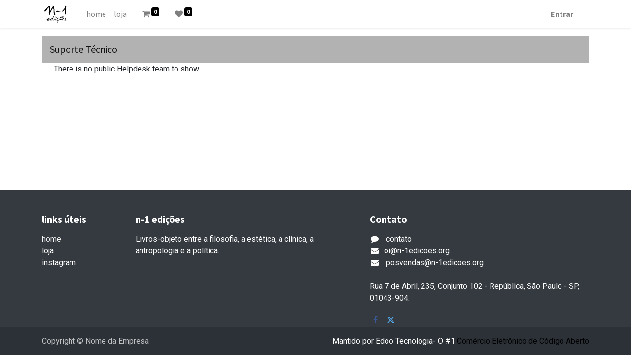

--- FILE ---
content_type: text/html; charset=utf-8
request_url: https://edlab.press/helpdesk/suporte-tecnico-n-1-100285
body_size: 4536
content:
<!DOCTYPE html>
        <html lang="pt-BR" data-website-id="12" data-main-object="ir.ui.view(3706,)" data-oe-company-name="n-1 Editora e Distribuidora Ltda." data-add2cart-redirect="0">
    <head>
                <meta charset="utf-8"/>
                <meta http-equiv="X-UA-Compatible" content="IE=edge,chrome=1"/>
            <meta name="viewport" content="width=device-width, initial-scale=1, user-scalable=no"/>
            <meta name="viewport" content="width=device-width, initial-scale=1"/>
        <meta name="generator" content="Odoo"/>
                        <meta property="og:type" content="website"/>
                        <meta property="og:title" content="Helpdesk Team | n-1 edições"/>
                        <meta property="og:site_name" content="n-1 edições"/>
                        <meta property="og:url" content="https://edlab.press/helpdesk/suporte-tecnico-n-1-100285"/>
                        <meta property="og:image" content="https://edlab.press/web/image/website/12/logo?unique=e999e28"/>
                    <meta name="twitter:card" content="summary_large_image"/>
                    <meta name="twitter:title" content="Helpdesk Team | n-1 edições"/>
                    <meta name="twitter:image" content="https://edlab.press/web/image/website/12/logo/300x300?unique=e999e28"/>
        <link rel="canonical" href="https://loja.n-1edicoes.org/helpdesk/suporte-tecnico-n-1-100285"/>
        <link rel="preconnect" href="https://fonts.gstatic.com/" crossorigin=""/>
                <title> Helpdesk Team | n-1 edições </title>
                <link type="image/x-icon" rel="shortcut icon" href="/web/image/website/12/favicon?unique=e999e28"/>
            <link rel="preload" href="/web/static/lib/fontawesome/fonts/fontawesome-webfont.woff2?v=4.7.0" as="font" crossorigin=""/>
            <link type="text/css" rel="stylesheet" href="/web/assets/60538699-a86fda4/12/web.assets_common.min.css" data-asset-bundle="web.assets_common" data-asset-version="a86fda4"/>
            <link type="text/css" rel="stylesheet" href="/web/assets/60551034-5ccb9fa/12/web.assets_frontend.min.css" data-asset-bundle="web.assets_frontend" data-asset-version="5ccb9fa"/>
                <script id="web.layout.odooscript" type="text/javascript">
                    var odoo = {
                        csrf_token: "fa32d5ecebb20fe998efc341a35b503b0c10f647o1800238353",
                        debug: "",
                    };
                </script>
            <script type="text/javascript">
                odoo.__session_info__ = {"is_admin": false, "is_system": false, "is_website_user": true, "user_id": false, "is_frontend": true, "profile_session": null, "profile_collectors": null, "profile_params": null, "show_effect": "True", "translationURL": "/website/translations", "cache_hashes": {"translations": "7d36ce62fb848e13363bab9553878234a40f5473"}, "lang_url_code": "pt_BR", "geoip_country_code": null};
                if (!/(^|;\s)tz=/.test(document.cookie)) {
                    const userTZ = Intl.DateTimeFormat().resolvedOptions().timeZone;
                    document.cookie = `tz=${userTZ}; path=/`;
                }
            </script>
            <script defer="defer" type="text/javascript" src="/web/assets/60333125-05d0a28/12/web.assets_common_minimal.min.js" data-asset-bundle="web.assets_common_minimal" data-asset-version="05d0a28"></script>
            <script defer="defer" type="text/javascript" src="/web/assets/60007464-d8f9c63/12/web.assets_frontend_minimal.min.js" data-asset-bundle="web.assets_frontend_minimal" data-asset-version="d8f9c63"></script>
            <script defer="defer" type="text/javascript" data-src="/web/assets/60333126-9703447/12/web.assets_common_lazy.min.js" data-asset-bundle="web.assets_common_lazy" data-asset-version="9703447"></script>
            <script defer="defer" type="text/javascript" data-src="/web/assets/60402311-d6cc9d2/12/web.assets_frontend_lazy.min.js" data-asset-bundle="web.assets_frontend_lazy" data-asset-version="d6cc9d2"></script>
        <meta name="facebook-domain-verification" content="nyyd6oyquk01b9i1d83i0pr3rucg4x" />
<!-- Google tag (gtag.js) -->
<script async src="https://www.googletagmanager.com/gtag/js?id=G-4QFRZG3L1M"></script>
<script>
  window.dataLayer = window.dataLayer || [];
  function gtag(){dataLayer.push(arguments);}
  gtag('js', new Date());
  gtag('config', 'G-4QFRZG3L1M');
</script>
    </head>
            <script>
                !function(f,b,e,v,n,t,s)
                {if(f.fbq)return;n=f.fbq=function(){n.callMethod?
                n.callMethod.apply(n,arguments):n.queue.push(arguments)};
                if(!f._fbq)f._fbq=n;n.push=n;n.loaded=!0;n.version='2.0';
                n.queue=[];t=b.createElement(e);t.async=!0;
                t.src=v;s=b.getElementsByTagName(e)[0];
                s.parentNode.insertBefore(t,s)}(window, document,'script',
                'https://connect.facebook.net/en_US/fbevents.js');
                fbq('init', '1215039115535714');
                fbq('track', 'PageView');
            </script>
            <body class="">
        <div id="wrapwrap" class="   ">
    <header id="top" data-anchor="true" data-name="Header" class="  o_header_standard">
    <nav data-name="Navbar" class="navbar navbar-expand-lg navbar-light o_colored_level o_cc shadow-sm">
            <div id="top_menu_container" class="container justify-content-start justify-content-lg-between">
    <a href="/" class="navbar-brand logo mr-4">
            <span role="img" aria-label="Logo of n-1 edições" title="n-1 edições"><img src="/web/image/website/12/logo/n-1%20edi%C3%A7%C3%B5es?unique=e999e28" class="img img-fluid" alt="n-1 edições" loading="lazy"/></span>
        </a>
                <div id="top_menu_collapse" class="collapse navbar-collapse order-last order-lg-0">
    <ul id="top_menu" class="nav navbar-nav o_menu_loading flex-grow-1">
    <li class="nav-item">
        <a role="menuitem" href="http://n-1edicoes.org" class="nav-link ">
            <span>home</span>
        </a>
    </li>
    <li class="nav-item">
        <a role="menuitem" href="http://loja.n-1edicoes.org/shop" class="nav-link ">
            <span>loja</span>
        </a>
    </li>
        <li class="nav-item mx-lg-3 divider d-none"></li> 
        <li class="o_wsale_my_cart align-self-md-start  nav-item mx-lg-3">
            <a href="/shop/cart" class="nav-link">
                <i class="fa fa-shopping-cart"></i>
                <sup class="my_cart_quantity badge badge-primary" data-order-id="">0</sup>
            </a>
        </li>
        <li class="o_wsale_my_wish  nav-item mr-lg-3">
            <a href="/shop/wishlist" class="nav-link">
                <i class="fa fa-1x fa-heart"></i>
                <sup class="my_wish_quantity o_animate_blink badge badge-primary">0</sup>
            </a>
        </li>
            <li class="nav-item ml-lg-auto o_no_autohide_item">
                <a href="/web/login" class="nav-link font-weight-bold">Entrar</a>
            </li>
    </ul>
                </div>
    <div class="oe_structure oe_structure_solo ml-lg-4">
        </div>
    <button type="button" data-toggle="collapse" data-target="#top_menu_collapse" class="navbar-toggler ml-auto">
        <span class="navbar-toggler-icon o_not_editable"></span>
    </button>
            </div>
    </nav>
    </header>
                <main>
            <div class="oe_structure" id="oe_structure_website_helpdesk_not_published_any_team_1"></div>
            <div id="wrap" class="container h-100">
                <div class="container mt16">
                    <div class="navbar navbar-expand-md navbar-light bg-light">
                        <div class="navbar-brand">Suporte Técnico</div>
                    </div>
                </div>
                <p class="pl-4">There is no public Helpdesk team to show.</p>
                <div class="oe_structure"></div>
            </div>
            <div class="oe_structure" id="oe_structure_website_helpdesk_not_published_any_team_2"></div>
                </main>
                <footer id="bottom" data-anchor="true" data-name="Footer" class="o_footer o_colored_level o_cc ">
                    <div id="footer" class="oe_structure oe_structure_solo" style="">
      <section class="s_text_block pb0 pt24" data-snippet="s_text_block" data-name="Text" style="background-image: none;" data-original-title="" title="" aria-describedby="tooltip204394">
        <div class="container">
          <div class="row" data-original-title="" title="" aria-describedby="tooltip15768">
            <div class="col-lg-2 pt24 pb24 o_colored_level" data-original-title="" title="" aria-describedby="tooltip810615">
              <h5 class="mb-3" data-original-title="" title="" aria-describedby="tooltip805413">
                <font style="vertical-align: inherit;">
                  <font style="vertical-align: inherit;" class="text-white">
                    <strong>links úteis</strong>
                  </font>
                </font>
                <br/>
              </h5>
              <p>
                </p>
              <div class="d-flex">
                <br/>
                <div class="w-100" data-original-title="" title="" aria-describedby="tooltip2085">
                  <div class="d-flex">
                    <a href="https://loja.n-1edicoes.org/" target="_blank" class="o_we_url_link font-weight-bold flex-grow-1 text-truncate" title="" data-original-title="Open in a new tab">
                      <font class="text-o-color-3">
                        <span style="font-weight: normal;" data-original-title="" title="" aria-describedby="tooltip143632">home</span>
                      </font>
                    </a>
                  </div>
                </div>
              </div>
              <ul class="list-unstyled">
                <li data-original-title="" title="" aria-describedby="tooltip246164"><a href="/shop" data-original-title="" title=""><font style="vertical-align: inherit;"><font style="vertical-align: inherit;" data-original-title="" title="" aria-describedby="tooltip794133" class="text-white">loja</font></font></a>&nbsp;<a href="https://medium.com/n-1-edi%C3%A7%C3%B5es" data-original-title="" title="">&nbsp;</a><br/></li>
                <li data-original-title="" title="" aria-describedby="tooltip246164"><a href="https://www.instagram.com/n.1edicoes/" data-original-title="" title=""><font class="text-white">instagram</font></a>&nbsp;<br/></li>
              </ul>
            </div>
            <div class="pt24 pb24 o_colored_level col-lg-5" data-original-title="" title="" aria-describedby="tooltip999013">
              <h5 class="mb-3">
                <font style="vertical-align: inherit;" class="text-white">
                  <font style="vertical-align: inherit;" class="text-white">
                    <strong>n-1 edições</strong>
                  </font>
                </font>
                <font style="vertical-align: inherit;">
                  <strong>&nbsp;</strong>
                </font>
                <br/>
              </h5>
              <p data-original-title="" title="" aria-describedby="tooltip299975"><font style="vertical-align: inherit;"></font>
                Livros-objeto entre a filosofia, a estética, a clínica, a antropologia e a política.</p>
              <p data-original-title="" title="" aria-describedby="tooltip299975">
                <br/>
              </p>
            </div>
            <div id="connect" class="pt24 o_colored_level pb0 col-lg-5" data-original-title="" title="" aria-describedby="tooltip358318">
              <h5 class="mb-3" style="text-align: left;">
                <font class="text-white">
                  <strong>Contato</strong>
                </font>
              </h5>
              <ul class="list-unstyled" data-original-title="" title="" aria-describedby="tooltip432765">
                <li data-original-title="" title="" aria-describedby="tooltip359679">
                  <i class="fa fa-comment fa-fw mr-2" data-original-title="" title="" aria-describedby="tooltip376295"></i>
                  <a href="/contactus" data-original-title="" title="">
                    <font style="vertical-align: inherit;">
                      <font style="vertical-align: inherit;" data-original-title="" title="" aria-describedby="tooltip221214" class="text-white">contato</font>
                    </font>
                  </a>
                </li>
                <li data-original-title="" title="" aria-describedby="tooltip783711"><i class="fa fa-envelope fa-fw mr-2" data-original-title="" title="" aria-describedby="tooltip639233"></i><a href="/cdn-cgi/l/email-protection#7e11173e10534f1b1a171d111b0d50110c19" data-original-title="" title=""><font style="vertical-align: inherit;"><font style="vertical-align: inherit;" data-original-title="" title="" aria-describedby="tooltip487542" class="text-white"><span class="__cf_email__" data-cfemail="6d02042d03405c0809040e02081e43021f0a">[email&#160;protected]</span></font></font></a>&nbsp;</li>
                <li data-original-title="" title="" aria-describedby="tooltip783711">
                  <i class="fa fa-envelope fa-fw" style="font-style: normal;font-weight: 400;font-size: 16px;color: rgb(255, 255, 255);background-color: rgb(52, 58, 64)"></i>
                  <span style="color: rgb(255, 255, 255);font-size: 16px;font-style: normal;font-weight: 400;background-color: rgb(52, 58, 64)">&nbsp; <a href="/cdn-cgi/l/email-protection" class="__cf_email__" data-cfemail="3646594540535852574576581b0753525f5559534518594451">[email&#160;protected]</a></span>
                </li>
                <li data-original-title="" title="" aria-describedby="tooltip783711">
                  <br/>
                </li>
                <li data-original-title="" title="" aria-describedby="tooltip783711">
                  <font class="text-white" data-original-title="" title="" aria-describedby="tooltip528695">Rua 7 de Abril, 235, Conjunto 102 - República, São Paulo - SP, 01043-904.</font>
                  <br/>
                </li>
                <li data-original-title="" title="" aria-describedby="tooltip586128">
                  </li>
              </ul>
              <div class="s_share text-left" data-snippet="s_share" data-name="Social Media" data-original-title="" title="" aria-describedby="tooltip78142">
                <h5 class="s_share_title d-none">Siga-nos</h5>
                <a href="/website/social/facebook" class="s_share_facebook" target="_blank">
                  <i class="fa fa-facebook m-1"></i>
                </a>
                <a href="/website/social/twitter" class="s_share_twitter" target="_blank">
                  <i class="fa fa-twitter m-1"></i>
                </a>
              </div>
            </div>
          </div>
        </div>
      </section>
    </div>
  <div class="o_footer_copyright o_colored_level o_cc" data-name="Copyright">
                        <div class="container py-3">
                            <div class="row">
                                <div class="col-sm text-center text-sm-left text-muted">
                                    <span class="o_footer_copyright_name mr-2">Copyright &copy; Nome da Empresa</span>
                                </div>
                                <div class="col-sm text-center text-sm-right o_not_editable">
        <div class="o_brand_promotion">
        Mantido por Edoo Tecnologia- 
                    O #1 <a target="_blank" href="http://www.odoo.com/app/ecommerce?utm_source=db&amp;utm_medium=website">Comércio Eletrônico de Código Aberto</a>
        </div>
                                </div>
                            </div>
                        </div>
                    </div>
                </footer>
            </div>
                    <script data-cfasync="false" src="/cdn-cgi/scripts/5c5dd728/cloudflare-static/email-decode.min.js"></script><script>
                window.addEventListener('load', function () {
                    odoo.define('im_livechat.livesupport', function (require) {
                    });
                });
                    </script>
            <script id="tracking_code" async="1" src="https://www.googletagmanager.com/gtag/js?id=G-F1F6EBDGS8"></script>
            <script>
                window.dataLayer = window.dataLayer || [];
                function gtag(){dataLayer.push(arguments);}
                gtag('js', new Date());
                gtag('config', 'G-F1F6EBDGS8');
            </script>
    <script defer src="https://static.cloudflareinsights.com/beacon.min.js/vcd15cbe7772f49c399c6a5babf22c1241717689176015" integrity="sha512-ZpsOmlRQV6y907TI0dKBHq9Md29nnaEIPlkf84rnaERnq6zvWvPUqr2ft8M1aS28oN72PdrCzSjY4U6VaAw1EQ==" data-cf-beacon='{"version":"2024.11.0","token":"42324a6ca0204dd6b3d07cc239cf476a","r":1,"server_timing":{"name":{"cfCacheStatus":true,"cfEdge":true,"cfExtPri":true,"cfL4":true,"cfOrigin":true,"cfSpeedBrain":true},"location_startswith":null}}' crossorigin="anonymous"></script>
</body>
            <noscript>
                <img height="1" width="1" style="display:none" src="https://www.facebook.com/tr?id=1215039115535714&amp;ev=PageView&amp;noscript=1" loading="lazy"/>
            </noscript>
        </html>